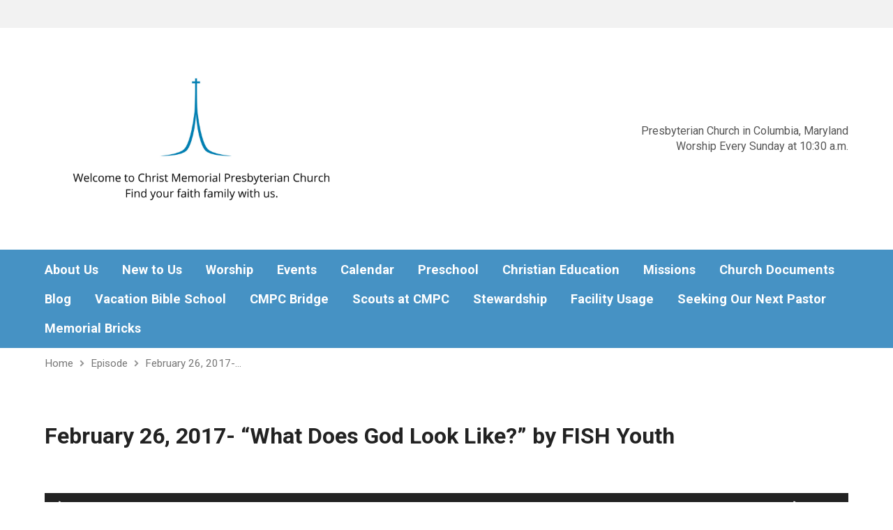

--- FILE ---
content_type: text/html; charset=UTF-8
request_url: https://cmpcusa.org/podcast/february-26-2017-what-does-god-look-like-by-fish-youth/
body_size: 13065
content:
<!DOCTYPE html>
<html class="no-js exodus-html" dir="ltr" lang="en-US" prefix="og: https://ogp.me/ns#">
<head>
<meta charset="UTF-8" />
<link rel="pingback" href="https://cmpcusa.org/xmlrpc.php" />
<title>February 26, 2017- “What Does God Look Like?” by FISH Youth | Christ Memorial Presbyterian Church</title>

		<!-- All in One SEO 4.9.3 - aioseo.com -->
	<meta name="robots" content="max-image-preview:large" />
	<link rel="canonical" href="https://cmpcusa.org/podcast/february-26-2017-what-does-god-look-like-by-fish-youth/" />
	<meta name="generator" content="All in One SEO (AIOSEO) 4.9.3" />
		<meta property="og:locale" content="en_US" />
		<meta property="og:site_name" content="Christ Memorial Presbyterian Church |" />
		<meta property="og:type" content="article" />
		<meta property="og:title" content="February 26, 2017- “What Does God Look Like?” by FISH Youth | Christ Memorial Presbyterian Church" />
		<meta property="og:url" content="https://cmpcusa.org/podcast/february-26-2017-what-does-god-look-like-by-fish-youth/" />
		<meta property="article:published_time" content="2017-02-27T14:55:32+00:00" />
		<meta property="article:modified_time" content="2017-02-27T14:55:32+00:00" />
		<meta name="twitter:card" content="summary" />
		<meta name="twitter:title" content="February 26, 2017- “What Does God Look Like?” by FISH Youth | Christ Memorial Presbyterian Church" />
		<script type="application/ld+json" class="aioseo-schema">
			{"@context":"https:\/\/schema.org","@graph":[{"@type":"BreadcrumbList","@id":"https:\/\/cmpcusa.org\/podcast\/february-26-2017-what-does-god-look-like-by-fish-youth\/#breadcrumblist","itemListElement":[{"@type":"ListItem","@id":"https:\/\/cmpcusa.org#listItem","position":1,"name":"Home","item":"https:\/\/cmpcusa.org","nextItem":{"@type":"ListItem","@id":"https:\/\/cmpcusa.org\/podcast\/#listItem","name":"Episode"}},{"@type":"ListItem","@id":"https:\/\/cmpcusa.org\/podcast\/#listItem","position":2,"name":"Episode","item":"https:\/\/cmpcusa.org\/podcast\/","nextItem":{"@type":"ListItem","@id":"https:\/\/cmpcusa.org\/podcast\/february-26-2017-what-does-god-look-like-by-fish-youth\/#listItem","name":"February 26, 2017- &#8220;What Does God Look Like?&#8221; by FISH Youth"},"previousItem":{"@type":"ListItem","@id":"https:\/\/cmpcusa.org#listItem","name":"Home"}},{"@type":"ListItem","@id":"https:\/\/cmpcusa.org\/podcast\/february-26-2017-what-does-god-look-like-by-fish-youth\/#listItem","position":3,"name":"February 26, 2017- &#8220;What Does God Look Like?&#8221; by FISH Youth","previousItem":{"@type":"ListItem","@id":"https:\/\/cmpcusa.org\/podcast\/#listItem","name":"Episode"}}]},{"@type":"Organization","@id":"https:\/\/cmpcusa.org\/#organization","name":"Christ Memorial Presbyterian Church","url":"https:\/\/cmpcusa.org\/"},{"@type":"Person","@id":"https:\/\/cmpcusa.org\/author\/#author","url":"https:\/\/cmpcusa.org\/author\/"},{"@type":"WebPage","@id":"https:\/\/cmpcusa.org\/podcast\/february-26-2017-what-does-god-look-like-by-fish-youth\/#webpage","url":"https:\/\/cmpcusa.org\/podcast\/february-26-2017-what-does-god-look-like-by-fish-youth\/","name":"February 26, 2017- \u201cWhat Does God Look Like?\u201d by FISH Youth | Christ Memorial Presbyterian Church","inLanguage":"en-US","isPartOf":{"@id":"https:\/\/cmpcusa.org\/#website"},"breadcrumb":{"@id":"https:\/\/cmpcusa.org\/podcast\/february-26-2017-what-does-god-look-like-by-fish-youth\/#breadcrumblist"},"author":{"@id":"https:\/\/cmpcusa.org\/author\/#author"},"creator":{"@id":"https:\/\/cmpcusa.org\/author\/#author"},"datePublished":"2017-02-27T09:55:32-05:00","dateModified":"2017-02-27T09:55:32-05:00"},{"@type":"WebSite","@id":"https:\/\/cmpcusa.org\/#website","url":"https:\/\/cmpcusa.org\/","name":"Christ Memorial Presbyterian Church","inLanguage":"en-US","publisher":{"@id":"https:\/\/cmpcusa.org\/#organization"}}]}
		</script>
		<!-- All in One SEO -->

<meta name="viewport" content="width=device-width, initial-scale=1.0, maximum-scale=1.0, user-scalable=0" /><link rel='dns-prefetch' href='//fonts.googleapis.com' />
<link rel="alternate" type="application/rss+xml" title="Christ Memorial Presbyterian Church &raquo; Feed" href="https://cmpcusa.org/feed/" />
<link rel="alternate" type="application/rss+xml" title="Christ Memorial Presbyterian Church &raquo; Comments Feed" href="https://cmpcusa.org/comments/feed/" />
<link rel="alternate" title="oEmbed (JSON)" type="application/json+oembed" href="https://cmpcusa.org/wp-json/oembed/1.0/embed?url=https%3A%2F%2Fcmpcusa.org%2Fpodcast%2Ffebruary-26-2017-what-does-god-look-like-by-fish-youth%2F" />
<link rel="alternate" title="oEmbed (XML)" type="text/xml+oembed" href="https://cmpcusa.org/wp-json/oembed/1.0/embed?url=https%3A%2F%2Fcmpcusa.org%2Fpodcast%2Ffebruary-26-2017-what-does-god-look-like-by-fish-youth%2F&#038;format=xml" />
<style id='wp-img-auto-sizes-contain-inline-css' type='text/css'>
img:is([sizes=auto i],[sizes^="auto," i]){contain-intrinsic-size:3000px 1500px}
/*# sourceURL=wp-img-auto-sizes-contain-inline-css */
</style>
<style id='wp-emoji-styles-inline-css' type='text/css'>

	img.wp-smiley, img.emoji {
		display: inline !important;
		border: none !important;
		box-shadow: none !important;
		height: 1em !important;
		width: 1em !important;
		margin: 0 0.07em !important;
		vertical-align: -0.1em !important;
		background: none !important;
		padding: 0 !important;
	}
/*# sourceURL=wp-emoji-styles-inline-css */
</style>
<style id='wp-block-library-inline-css' type='text/css'>
:root{--wp-block-synced-color:#7a00df;--wp-block-synced-color--rgb:122,0,223;--wp-bound-block-color:var(--wp-block-synced-color);--wp-editor-canvas-background:#ddd;--wp-admin-theme-color:#007cba;--wp-admin-theme-color--rgb:0,124,186;--wp-admin-theme-color-darker-10:#006ba1;--wp-admin-theme-color-darker-10--rgb:0,107,160.5;--wp-admin-theme-color-darker-20:#005a87;--wp-admin-theme-color-darker-20--rgb:0,90,135;--wp-admin-border-width-focus:2px}@media (min-resolution:192dpi){:root{--wp-admin-border-width-focus:1.5px}}.wp-element-button{cursor:pointer}:root .has-very-light-gray-background-color{background-color:#eee}:root .has-very-dark-gray-background-color{background-color:#313131}:root .has-very-light-gray-color{color:#eee}:root .has-very-dark-gray-color{color:#313131}:root .has-vivid-green-cyan-to-vivid-cyan-blue-gradient-background{background:linear-gradient(135deg,#00d084,#0693e3)}:root .has-purple-crush-gradient-background{background:linear-gradient(135deg,#34e2e4,#4721fb 50%,#ab1dfe)}:root .has-hazy-dawn-gradient-background{background:linear-gradient(135deg,#faaca8,#dad0ec)}:root .has-subdued-olive-gradient-background{background:linear-gradient(135deg,#fafae1,#67a671)}:root .has-atomic-cream-gradient-background{background:linear-gradient(135deg,#fdd79a,#004a59)}:root .has-nightshade-gradient-background{background:linear-gradient(135deg,#330968,#31cdcf)}:root .has-midnight-gradient-background{background:linear-gradient(135deg,#020381,#2874fc)}:root{--wp--preset--font-size--normal:16px;--wp--preset--font-size--huge:42px}.has-regular-font-size{font-size:1em}.has-larger-font-size{font-size:2.625em}.has-normal-font-size{font-size:var(--wp--preset--font-size--normal)}.has-huge-font-size{font-size:var(--wp--preset--font-size--huge)}.has-text-align-center{text-align:center}.has-text-align-left{text-align:left}.has-text-align-right{text-align:right}.has-fit-text{white-space:nowrap!important}#end-resizable-editor-section{display:none}.aligncenter{clear:both}.items-justified-left{justify-content:flex-start}.items-justified-center{justify-content:center}.items-justified-right{justify-content:flex-end}.items-justified-space-between{justify-content:space-between}.screen-reader-text{border:0;clip-path:inset(50%);height:1px;margin:-1px;overflow:hidden;padding:0;position:absolute;width:1px;word-wrap:normal!important}.screen-reader-text:focus{background-color:#ddd;clip-path:none;color:#444;display:block;font-size:1em;height:auto;left:5px;line-height:normal;padding:15px 23px 14px;text-decoration:none;top:5px;width:auto;z-index:100000}html :where(.has-border-color){border-style:solid}html :where([style*=border-top-color]){border-top-style:solid}html :where([style*=border-right-color]){border-right-style:solid}html :where([style*=border-bottom-color]){border-bottom-style:solid}html :where([style*=border-left-color]){border-left-style:solid}html :where([style*=border-width]){border-style:solid}html :where([style*=border-top-width]){border-top-style:solid}html :where([style*=border-right-width]){border-right-style:solid}html :where([style*=border-bottom-width]){border-bottom-style:solid}html :where([style*=border-left-width]){border-left-style:solid}html :where(img[class*=wp-image-]){height:auto;max-width:100%}:where(figure){margin:0 0 1em}html :where(.is-position-sticky){--wp-admin--admin-bar--position-offset:var(--wp-admin--admin-bar--height,0px)}@media screen and (max-width:600px){html :where(.is-position-sticky){--wp-admin--admin-bar--position-offset:0px}}

/*# sourceURL=wp-block-library-inline-css */
</style><style id='global-styles-inline-css' type='text/css'>
:root{--wp--preset--aspect-ratio--square: 1;--wp--preset--aspect-ratio--4-3: 4/3;--wp--preset--aspect-ratio--3-4: 3/4;--wp--preset--aspect-ratio--3-2: 3/2;--wp--preset--aspect-ratio--2-3: 2/3;--wp--preset--aspect-ratio--16-9: 16/9;--wp--preset--aspect-ratio--9-16: 9/16;--wp--preset--color--black: #000000;--wp--preset--color--cyan-bluish-gray: #abb8c3;--wp--preset--color--white: #fff;--wp--preset--color--pale-pink: #f78da7;--wp--preset--color--vivid-red: #cf2e2e;--wp--preset--color--luminous-vivid-orange: #ff6900;--wp--preset--color--luminous-vivid-amber: #fcb900;--wp--preset--color--light-green-cyan: #7bdcb5;--wp--preset--color--vivid-green-cyan: #00d084;--wp--preset--color--pale-cyan-blue: #8ed1fc;--wp--preset--color--vivid-cyan-blue: #0693e3;--wp--preset--color--vivid-purple: #9b51e0;--wp--preset--color--main: #4692c4;--wp--preset--color--accent: #4692c4;--wp--preset--color--dark: #000;--wp--preset--color--light: #777;--wp--preset--color--light-bg: #f2f2f2;--wp--preset--gradient--vivid-cyan-blue-to-vivid-purple: linear-gradient(135deg,rgb(6,147,227) 0%,rgb(155,81,224) 100%);--wp--preset--gradient--light-green-cyan-to-vivid-green-cyan: linear-gradient(135deg,rgb(122,220,180) 0%,rgb(0,208,130) 100%);--wp--preset--gradient--luminous-vivid-amber-to-luminous-vivid-orange: linear-gradient(135deg,rgb(252,185,0) 0%,rgb(255,105,0) 100%);--wp--preset--gradient--luminous-vivid-orange-to-vivid-red: linear-gradient(135deg,rgb(255,105,0) 0%,rgb(207,46,46) 100%);--wp--preset--gradient--very-light-gray-to-cyan-bluish-gray: linear-gradient(135deg,rgb(238,238,238) 0%,rgb(169,184,195) 100%);--wp--preset--gradient--cool-to-warm-spectrum: linear-gradient(135deg,rgb(74,234,220) 0%,rgb(151,120,209) 20%,rgb(207,42,186) 40%,rgb(238,44,130) 60%,rgb(251,105,98) 80%,rgb(254,248,76) 100%);--wp--preset--gradient--blush-light-purple: linear-gradient(135deg,rgb(255,206,236) 0%,rgb(152,150,240) 100%);--wp--preset--gradient--blush-bordeaux: linear-gradient(135deg,rgb(254,205,165) 0%,rgb(254,45,45) 50%,rgb(107,0,62) 100%);--wp--preset--gradient--luminous-dusk: linear-gradient(135deg,rgb(255,203,112) 0%,rgb(199,81,192) 50%,rgb(65,88,208) 100%);--wp--preset--gradient--pale-ocean: linear-gradient(135deg,rgb(255,245,203) 0%,rgb(182,227,212) 50%,rgb(51,167,181) 100%);--wp--preset--gradient--electric-grass: linear-gradient(135deg,rgb(202,248,128) 0%,rgb(113,206,126) 100%);--wp--preset--gradient--midnight: linear-gradient(135deg,rgb(2,3,129) 0%,rgb(40,116,252) 100%);--wp--preset--font-size--small: 13px;--wp--preset--font-size--medium: 20px;--wp--preset--font-size--large: 36px;--wp--preset--font-size--x-large: 42px;--wp--preset--spacing--20: 0.44rem;--wp--preset--spacing--30: 0.67rem;--wp--preset--spacing--40: 1rem;--wp--preset--spacing--50: 1.5rem;--wp--preset--spacing--60: 2.25rem;--wp--preset--spacing--70: 3.38rem;--wp--preset--spacing--80: 5.06rem;--wp--preset--shadow--natural: 6px 6px 9px rgba(0, 0, 0, 0.2);--wp--preset--shadow--deep: 12px 12px 50px rgba(0, 0, 0, 0.4);--wp--preset--shadow--sharp: 6px 6px 0px rgba(0, 0, 0, 0.2);--wp--preset--shadow--outlined: 6px 6px 0px -3px rgb(255, 255, 255), 6px 6px rgb(0, 0, 0);--wp--preset--shadow--crisp: 6px 6px 0px rgb(0, 0, 0);}:where(.is-layout-flex){gap: 0.5em;}:where(.is-layout-grid){gap: 0.5em;}body .is-layout-flex{display: flex;}.is-layout-flex{flex-wrap: wrap;align-items: center;}.is-layout-flex > :is(*, div){margin: 0;}body .is-layout-grid{display: grid;}.is-layout-grid > :is(*, div){margin: 0;}:where(.wp-block-columns.is-layout-flex){gap: 2em;}:where(.wp-block-columns.is-layout-grid){gap: 2em;}:where(.wp-block-post-template.is-layout-flex){gap: 1.25em;}:where(.wp-block-post-template.is-layout-grid){gap: 1.25em;}.has-black-color{color: var(--wp--preset--color--black) !important;}.has-cyan-bluish-gray-color{color: var(--wp--preset--color--cyan-bluish-gray) !important;}.has-white-color{color: var(--wp--preset--color--white) !important;}.has-pale-pink-color{color: var(--wp--preset--color--pale-pink) !important;}.has-vivid-red-color{color: var(--wp--preset--color--vivid-red) !important;}.has-luminous-vivid-orange-color{color: var(--wp--preset--color--luminous-vivid-orange) !important;}.has-luminous-vivid-amber-color{color: var(--wp--preset--color--luminous-vivid-amber) !important;}.has-light-green-cyan-color{color: var(--wp--preset--color--light-green-cyan) !important;}.has-vivid-green-cyan-color{color: var(--wp--preset--color--vivid-green-cyan) !important;}.has-pale-cyan-blue-color{color: var(--wp--preset--color--pale-cyan-blue) !important;}.has-vivid-cyan-blue-color{color: var(--wp--preset--color--vivid-cyan-blue) !important;}.has-vivid-purple-color{color: var(--wp--preset--color--vivid-purple) !important;}.has-black-background-color{background-color: var(--wp--preset--color--black) !important;}.has-cyan-bluish-gray-background-color{background-color: var(--wp--preset--color--cyan-bluish-gray) !important;}.has-white-background-color{background-color: var(--wp--preset--color--white) !important;}.has-pale-pink-background-color{background-color: var(--wp--preset--color--pale-pink) !important;}.has-vivid-red-background-color{background-color: var(--wp--preset--color--vivid-red) !important;}.has-luminous-vivid-orange-background-color{background-color: var(--wp--preset--color--luminous-vivid-orange) !important;}.has-luminous-vivid-amber-background-color{background-color: var(--wp--preset--color--luminous-vivid-amber) !important;}.has-light-green-cyan-background-color{background-color: var(--wp--preset--color--light-green-cyan) !important;}.has-vivid-green-cyan-background-color{background-color: var(--wp--preset--color--vivid-green-cyan) !important;}.has-pale-cyan-blue-background-color{background-color: var(--wp--preset--color--pale-cyan-blue) !important;}.has-vivid-cyan-blue-background-color{background-color: var(--wp--preset--color--vivid-cyan-blue) !important;}.has-vivid-purple-background-color{background-color: var(--wp--preset--color--vivid-purple) !important;}.has-black-border-color{border-color: var(--wp--preset--color--black) !important;}.has-cyan-bluish-gray-border-color{border-color: var(--wp--preset--color--cyan-bluish-gray) !important;}.has-white-border-color{border-color: var(--wp--preset--color--white) !important;}.has-pale-pink-border-color{border-color: var(--wp--preset--color--pale-pink) !important;}.has-vivid-red-border-color{border-color: var(--wp--preset--color--vivid-red) !important;}.has-luminous-vivid-orange-border-color{border-color: var(--wp--preset--color--luminous-vivid-orange) !important;}.has-luminous-vivid-amber-border-color{border-color: var(--wp--preset--color--luminous-vivid-amber) !important;}.has-light-green-cyan-border-color{border-color: var(--wp--preset--color--light-green-cyan) !important;}.has-vivid-green-cyan-border-color{border-color: var(--wp--preset--color--vivid-green-cyan) !important;}.has-pale-cyan-blue-border-color{border-color: var(--wp--preset--color--pale-cyan-blue) !important;}.has-vivid-cyan-blue-border-color{border-color: var(--wp--preset--color--vivid-cyan-blue) !important;}.has-vivid-purple-border-color{border-color: var(--wp--preset--color--vivid-purple) !important;}.has-vivid-cyan-blue-to-vivid-purple-gradient-background{background: var(--wp--preset--gradient--vivid-cyan-blue-to-vivid-purple) !important;}.has-light-green-cyan-to-vivid-green-cyan-gradient-background{background: var(--wp--preset--gradient--light-green-cyan-to-vivid-green-cyan) !important;}.has-luminous-vivid-amber-to-luminous-vivid-orange-gradient-background{background: var(--wp--preset--gradient--luminous-vivid-amber-to-luminous-vivid-orange) !important;}.has-luminous-vivid-orange-to-vivid-red-gradient-background{background: var(--wp--preset--gradient--luminous-vivid-orange-to-vivid-red) !important;}.has-very-light-gray-to-cyan-bluish-gray-gradient-background{background: var(--wp--preset--gradient--very-light-gray-to-cyan-bluish-gray) !important;}.has-cool-to-warm-spectrum-gradient-background{background: var(--wp--preset--gradient--cool-to-warm-spectrum) !important;}.has-blush-light-purple-gradient-background{background: var(--wp--preset--gradient--blush-light-purple) !important;}.has-blush-bordeaux-gradient-background{background: var(--wp--preset--gradient--blush-bordeaux) !important;}.has-luminous-dusk-gradient-background{background: var(--wp--preset--gradient--luminous-dusk) !important;}.has-pale-ocean-gradient-background{background: var(--wp--preset--gradient--pale-ocean) !important;}.has-electric-grass-gradient-background{background: var(--wp--preset--gradient--electric-grass) !important;}.has-midnight-gradient-background{background: var(--wp--preset--gradient--midnight) !important;}.has-small-font-size{font-size: var(--wp--preset--font-size--small) !important;}.has-medium-font-size{font-size: var(--wp--preset--font-size--medium) !important;}.has-large-font-size{font-size: var(--wp--preset--font-size--large) !important;}.has-x-large-font-size{font-size: var(--wp--preset--font-size--x-large) !important;}
/*# sourceURL=global-styles-inline-css */
</style>

<style id='classic-theme-styles-inline-css' type='text/css'>
/*! This file is auto-generated */
.wp-block-button__link{color:#fff;background-color:#32373c;border-radius:9999px;box-shadow:none;text-decoration:none;padding:calc(.667em + 2px) calc(1.333em + 2px);font-size:1.125em}.wp-block-file__button{background:#32373c;color:#fff;text-decoration:none}
/*# sourceURL=/wp-includes/css/classic-themes.min.css */
</style>
<link rel='stylesheet' id='exodus-google-fonts-css' href='//fonts.googleapis.com/css?family=Roboto:400,700,400italic,700italic' type='text/css' media='all' />
<link rel='stylesheet' id='elusive-webfont-css' href='https://cmpcusa.org/wp-content/themes/exodus/css/elusive-webfont.css?ver=3.3.4' type='text/css' media='all' />
<link rel='stylesheet' id='exodus-style-css' href='https://cmpcusa.org/wp-content/themes/exodus/style.css?ver=3.3.4' type='text/css' media='all' />
<link rel='stylesheet' id='exodus-responsive-css' href='https://cmpcusa.org/wp-content/themes/exodus/css/responsive.css?ver=3.3.4' type='text/css' media='all' />
<link rel='stylesheet' id='exodus-color-css' href='https://cmpcusa.org/wp-content/themes/exodus/colors/light/style.css?ver=3.3.4' type='text/css' media='all' />
<script type="text/javascript" src="https://cmpcusa.org/wp-includes/js/dist/vendor/react.min.js?ver=18.3.1.1" id="react-js"></script>
<script type="text/javascript" src="https://cmpcusa.org/wp-includes/js/dist/vendor/react-jsx-runtime.min.js?ver=18.3.1" id="react-jsx-runtime-js"></script>
<script type="text/javascript" src="https://cmpcusa.org/wp-includes/js/dist/autop.min.js?ver=9fb50649848277dd318d" id="wp-autop-js"></script>
<script type="text/javascript" src="https://cmpcusa.org/wp-includes/js/dist/blob.min.js?ver=9113eed771d446f4a556" id="wp-blob-js"></script>
<script type="text/javascript" src="https://cmpcusa.org/wp-includes/js/dist/block-serialization-default-parser.min.js?ver=14d44daebf663d05d330" id="wp-block-serialization-default-parser-js"></script>
<script type="text/javascript" src="https://cmpcusa.org/wp-includes/js/dist/hooks.min.js?ver=dd5603f07f9220ed27f1" id="wp-hooks-js"></script>
<script type="text/javascript" src="https://cmpcusa.org/wp-includes/js/dist/deprecated.min.js?ver=e1f84915c5e8ae38964c" id="wp-deprecated-js"></script>
<script type="text/javascript" src="https://cmpcusa.org/wp-includes/js/dist/dom.min.js?ver=26edef3be6483da3de2e" id="wp-dom-js"></script>
<script type="text/javascript" src="https://cmpcusa.org/wp-includes/js/dist/vendor/react-dom.min.js?ver=18.3.1.1" id="react-dom-js"></script>
<script type="text/javascript" src="https://cmpcusa.org/wp-includes/js/dist/escape-html.min.js?ver=6561a406d2d232a6fbd2" id="wp-escape-html-js"></script>
<script type="text/javascript" src="https://cmpcusa.org/wp-includes/js/dist/element.min.js?ver=6a582b0c827fa25df3dd" id="wp-element-js"></script>
<script type="text/javascript" src="https://cmpcusa.org/wp-includes/js/dist/is-shallow-equal.min.js?ver=e0f9f1d78d83f5196979" id="wp-is-shallow-equal-js"></script>
<script type="text/javascript" src="https://cmpcusa.org/wp-includes/js/dist/i18n.min.js?ver=c26c3dc7bed366793375" id="wp-i18n-js"></script>
<script type="text/javascript" id="wp-i18n-js-after">
/* <![CDATA[ */
wp.i18n.setLocaleData( { 'text direction\u0004ltr': [ 'ltr' ] } );
//# sourceURL=wp-i18n-js-after
/* ]]> */
</script>
<script type="text/javascript" src="https://cmpcusa.org/wp-includes/js/dist/keycodes.min.js?ver=34c8fb5e7a594a1c8037" id="wp-keycodes-js"></script>
<script type="text/javascript" src="https://cmpcusa.org/wp-includes/js/dist/priority-queue.min.js?ver=2d59d091223ee9a33838" id="wp-priority-queue-js"></script>
<script type="text/javascript" src="https://cmpcusa.org/wp-includes/js/dist/compose.min.js?ver=7a9b375d8c19cf9d3d9b" id="wp-compose-js"></script>
<script type="text/javascript" src="https://cmpcusa.org/wp-includes/js/dist/private-apis.min.js?ver=4f465748bda624774139" id="wp-private-apis-js"></script>
<script type="text/javascript" src="https://cmpcusa.org/wp-includes/js/dist/redux-routine.min.js?ver=8bb92d45458b29590f53" id="wp-redux-routine-js"></script>
<script type="text/javascript" src="https://cmpcusa.org/wp-includes/js/dist/data.min.js?ver=f940198280891b0b6318" id="wp-data-js"></script>
<script type="text/javascript" id="wp-data-js-after">
/* <![CDATA[ */
( function() {
	var userId = 0;
	var storageKey = "WP_DATA_USER_" + userId;
	wp.data
		.use( wp.data.plugins.persistence, { storageKey: storageKey } );
} )();
//# sourceURL=wp-data-js-after
/* ]]> */
</script>
<script type="text/javascript" src="https://cmpcusa.org/wp-includes/js/dist/html-entities.min.js?ver=e8b78b18a162491d5e5f" id="wp-html-entities-js"></script>
<script type="text/javascript" src="https://cmpcusa.org/wp-includes/js/dist/dom-ready.min.js?ver=f77871ff7694fffea381" id="wp-dom-ready-js"></script>
<script type="text/javascript" src="https://cmpcusa.org/wp-includes/js/dist/a11y.min.js?ver=cb460b4676c94bd228ed" id="wp-a11y-js"></script>
<script type="text/javascript" src="https://cmpcusa.org/wp-includes/js/dist/rich-text.min.js?ver=5bdbb44f3039529e3645" id="wp-rich-text-js"></script>
<script type="text/javascript" src="https://cmpcusa.org/wp-includes/js/dist/shortcode.min.js?ver=0b3174183b858f2df320" id="wp-shortcode-js"></script>
<script type="text/javascript" src="https://cmpcusa.org/wp-includes/js/dist/warning.min.js?ver=d69bc18c456d01c11d5a" id="wp-warning-js"></script>
<script type="text/javascript" src="https://cmpcusa.org/wp-includes/js/dist/blocks.min.js?ver=de131db49fa830bc97da" id="wp-blocks-js"></script>
<script type="text/javascript" id="wpep_shortcode_block-js-extra">
/* <![CDATA[ */
var wpep_forms = {"forms":[{"ID":3900181,"title":"Online Contribution Form"}]};
//# sourceURL=wpep_shortcode_block-js-extra
/* ]]> */
</script>
<script type="text/javascript" src="https://cmpcusa.org/wp-content/plugins/wp-easy-pay-premium/premium-files/assets/backend/js/gutenberg_shortcode_block/build/index.js?ver=6.9" id="wpep_shortcode_block-js"></script>
<script type="text/javascript" src="https://cmpcusa.org/wp-includes/js/jquery/jquery.min.js?ver=3.7.1" id="jquery-core-js"></script>
<script type="text/javascript" src="https://cmpcusa.org/wp-includes/js/jquery/jquery-migrate.min.js?ver=3.4.1" id="jquery-migrate-js"></script>
<script type="text/javascript" id="ctfw-ie-unsupported-js-extra">
/* <![CDATA[ */
var ctfw_ie_unsupported = {"default_version":"7","min_version":"5","max_version":"9","version":"8","message":"You are using an outdated version of Internet Explorer. Please upgrade your browser to use this site.","redirect_url":"https://browsehappy.com/"};
//# sourceURL=ctfw-ie-unsupported-js-extra
/* ]]> */
</script>
<script type="text/javascript" src="https://cmpcusa.org/wp-content/themes/exodus/framework/js/ie-unsupported.js?ver=3.3.4" id="ctfw-ie-unsupported-js"></script>
<script type="text/javascript" src="https://cmpcusa.org/wp-content/themes/exodus/framework/js/jquery.fitvids.js?ver=3.3.4" id="fitvids-js"></script>
<script type="text/javascript" id="ctfw-responsive-embeds-js-extra">
/* <![CDATA[ */
var ctfw_responsive_embeds = {"wp_responsive_embeds":"1"};
//# sourceURL=ctfw-responsive-embeds-js-extra
/* ]]> */
</script>
<script type="text/javascript" src="https://cmpcusa.org/wp-content/themes/exodus/framework/js/responsive-embeds.js?ver=3.3.4" id="ctfw-responsive-embeds-js"></script>
<script type="text/javascript" src="https://cmpcusa.org/wp-content/themes/exodus/js/superfish.modified.js?ver=3.3.4" id="superfish-js"></script>
<script type="text/javascript" src="https://cmpcusa.org/wp-content/themes/exodus/js/supersubs.js?ver=3.3.4" id="supersubs-js"></script>
<script type="text/javascript" src="https://cmpcusa.org/wp-content/themes/exodus/js/jquery.meanmenu.min.js?ver=3.3.4" id="jquery-meanmenu-js"></script>
<script type="text/javascript" src="https://cmpcusa.org/wp-content/themes/exodus/js/jquery.smooth-scroll.min.js?ver=3.3.4" id="jquery-smooth-scroll-js"></script>
<script type="text/javascript" src="https://cmpcusa.org/wp-content/themes/exodus/js/jquery_cookie.min.js?ver=3.3.4" id="jquery-cookie-js"></script>
<script type="text/javascript" id="exodus-main-js-extra">
/* <![CDATA[ */
var exodus_main = {"site_path":"/","home_url":"https://cmpcusa.org","color_url":"https://cmpcusa.org/wp-content/themes/exodus/colors/light","is_ssl":"1","mobile_menu_label":"Menu","slider_slideshow":"","slider_speed":"7000","comment_name_required":"1","comment_email_required":"1","comment_name_error_required":"Required","comment_email_error_required":"Required","comment_email_error_invalid":"Invalid Email","comment_url_error_invalid":"Invalid URL","comment_message_error_required":"Comment Required"};
//# sourceURL=exodus-main-js-extra
/* ]]> */
</script>
<script type="text/javascript" src="https://cmpcusa.org/wp-content/themes/exodus/js/main.js?ver=3.3.4" id="exodus-main-js"></script>
<link rel="https://api.w.org/" href="https://cmpcusa.org/wp-json/" /><link rel="alternate" title="JSON" type="application/json" href="https://cmpcusa.org/wp-json/wp/v2/podcast/3896297" /><link rel="EditURI" type="application/rsd+xml" title="RSD" href="https://cmpcusa.org/xmlrpc.php?rsd" />
<meta name="generator" content="WordPress 6.9" />
<meta name="generator" content="Seriously Simple Podcasting 3.14.2" />
<link rel='shortlink' href='https://cmpcusa.org/?p=3896297' />

<link rel="alternate" type="application/rss+xml" title="Podcast RSS feed" href="https://cmpcusa.org/feed/podcast" />


<style type="text/css">.has-main-background-color,p.has-main-background-color { background-color: #4692c4; }.has-main-color,p.has-main-color { color: #4692c4; }.has-accent-background-color,p.has-accent-background-color { background-color: #4692c4; }.has-accent-color,p.has-accent-color { color: #4692c4; }.has-dark-background-color,p.has-dark-background-color { background-color: #000; }.has-dark-color,p.has-dark-color { color: #000; }.has-light-background-color,p.has-light-background-color { background-color: #777; }.has-light-color,p.has-light-color { color: #777; }.has-light-bg-background-color,p.has-light-bg-background-color { background-color: #f2f2f2; }.has-light-bg-color,p.has-light-bg-color { color: #f2f2f2; }.has-white-background-color,p.has-white-background-color { background-color: #fff; }.has-white-color,p.has-white-color { color: #fff; }</style>

<style type="text/css">
#exodus-logo-text {
	font-family: 'Roboto', Arial, Helvetica, sans-serif;
}

.exodus-tagline, #exodus-top-bar-tagline {
	font-family: 'Roboto', Arial, Helvetica, sans-serif;
}

.exodus-logo-bar-right-item-date, #exodus-intro-heading, .exodus-main-title, .exodus-entry-content h1, .exodus-entry-content h2, .exodus-entry-content h3, .exodus-entry-content h4, .exodus-entry-content h5, .exodus-entry-content h6, .mce-content-body h1, .mce-content-body h2, .mce-content-body h3, .mce-content-body h4, .mce-content-body h5, .mce-content-body h6, .exodus-author-box h1, .exodus-person header h1, .exodus-location header h1, .exodus-entry-short h1, #reply-title, #exodus-comments-title, .exodus-slide-title, .exodus-caption-image-title, #exodus-banner h1, h1.exodus-widget-title, .has-drop-cap:not(:focus):first-letter {
	font-family: 'Roboto', Arial, Helvetica, sans-serif;
}

#exodus-header-menu-content > li > a, #exodus-footer-menu-links {
	font-family: 'Roboto', Arial, Helvetica, sans-serif;
}

body, input, textarea, select, .sf-menu li li a, .exodus-slide-description, #cancel-comment-reply-link, .exodus-accordion-section-title, a.exodus-button, a.comment-reply-link, a.comment-edit-link, a.post-edit-link, .exodus-nav-left-right a, input[type=submit], .wp-block-file .wp-block-file__button, pre.wp-block-verse {
	font-family: 'Roboto', Arial, Helvetica, sans-serif;
}

#exodus-header-menu, .exodus-slide-title, .exodus-slide-title:hover, .flex-control-nav li a.active, .flex-control-nav li a.active:hover, #exodus-banner h1, #exodus-banner h1 a, .exodus-caption-image-title, .exodus-caption-image-title h1, .exodus-logo-bar-right-item-date, a.exodus-button, .exodus-list-buttons a, a.comment-reply-link, .exodus-nav-left-right a, .page-numbers a, .exodus-sidebar-widget:not(.widget_ctfw-highlight) .exodus-widget-title, .exodus-sidebar-widget:not(.widget_ctfw-highlight) .exodus-widget-title a, .widget_tag_cloud a, input[type=submit], .more-link, .exodus-calendar-table-header, .exodus-calendar-table-top, .exodus-calendar-table-header-row, .wp-block-file .wp-block-file__button, .has-main-background-color, p.has-main-background-color {
	background-color: #4692c4;
}

.exodus-calendar-table-header {
	border-color: #4692c4 !important;
}

.has-main-color, p.has-main-color {
	color: #4692c4;
}

a, a:hover, .exodus-list-icons a:hover, a:hover .exodus-text-icon, #exodus-top-bar-menu-links li a:hover, .exodus-top-bar-right-item a:hover .exodus-top-bar-right-item-title, .ctfw-breadcrumbs a:hover, .exodus-comment-meta time:hover, #exodus-footer-top-social-icons a:hover, #exodus-footer-menu-links a:hover, #exodus-notice a:hover, .wp-block-pullquote.is-style-solid-color blockquote cite a, .wp-block-pullquote .has-text-color a, .wp-block-latest-comments__comment-author, .has-accent-color, p.has-accent-color {
	color: #4692c4;
}

.has-accent-background-color, p.has-accent-background-color {
	background-color: #4692c4;
}


</style>
<script type="text/javascript">

jQuery( 'html' )
 	.removeClass( 'no-js' )
 	.addClass( 'js' );

</script>
<script type="text/javascript">
if ( jQuery.cookie( 'exodus_responsive_off' ) ) {

	// Add helper class without delay
	jQuery( 'html' ).addClass( 'exodus-responsive-off' );

	// Disable responsive.css
	jQuery( '#exodus-responsive-css' ).remove();

} else {

	// Add helper class without delay
	jQuery( 'html' ).addClass( 'exodus-responsive-on' );

	// Add viewport meta to head -- IMMEDIATELY, not on ready()
	jQuery( 'head' ).append(' <meta name="viewport" content="width=device-width, initial-scale=1">' );

}
</script>
<link rel="icon" href="https://cmpcusa.org/wp-content/uploads/2015/10/cropped-steeple-55x55.jpg" sizes="32x32" />
<link rel="icon" href="https://cmpcusa.org/wp-content/uploads/2015/10/cropped-steeple-300x300.jpg" sizes="192x192" />
<link rel="apple-touch-icon" href="https://cmpcusa.org/wp-content/uploads/2015/10/cropped-steeple-180x180.jpg" />
<meta name="msapplication-TileImage" content="https://cmpcusa.org/wp-content/uploads/2015/10/cropped-steeple-300x300.jpg" />
<link rel='stylesheet' id='mediaelement-css' href='https://cmpcusa.org/wp-includes/js/mediaelement/mediaelementplayer-legacy.min.css?ver=4.2.17' type='text/css' media='all' />
<link rel='stylesheet' id='wp-mediaelement-css' href='https://cmpcusa.org/wp-includes/js/mediaelement/wp-mediaelement.min.css?ver=6.9' type='text/css' media='all' />
</head>
<body class="wp-singular podcast-template-default single single-podcast postid-3896297 wp-embed-responsive wp-theme-exodus exodus-logo-font-roboto exodus-tagline-font-roboto exodus-heading-font-roboto exodus-menu-font-roboto exodus-body-font-roboto exodus-has-logo-image exodus-has-logo-text-lowercase exodus-no-tagline-under-logo exodus-no-tagline-right exodus-no-banner exodus-rounded">

<div id="exodus-container">

	<header id="exodus-header">

		
<div id="exodus-top-bar">

	<div id="exodus-top-bar-inner">

		<div id="exodus-top-bar-content" class="exodus-centered-content exodus-clearfix">

			
			
			
				
					<div id="exodus-top-bar-custom-content" class="exodus-top-bar-right-content">
											</div>

				

			
		</div>

	</div>

</div>

		<div id="exodus-logo-bar" class="exodus-centered-content">

			<div id="exodus-logo-bar-content">

				
<div id="exodus-logo">

	<div id="exodus-logo-content">

		
			
			<div id="exodus-logo-image" class="exodus-has-hidpi-logo">

				<a href="https://cmpcusa.org/">

					<img src="https://cmpcusa.org/wp-content/uploads/2021/06/In-person-worship-will-resume-on-Sunday-June-13th-Read-about-the-details-by-clicking-this-banner.-2.png" alt="Christ Memorial Presbyterian Church" id="exodus-logo-regular">

											<img src="https://cmpcusa.org/wp-content/uploads/2021/06/In-person-worship-will-resume-on-Sunday-June-13th-Read-about-the-details-by-clicking-this-banner.-2.png" alt="Christ Memorial Presbyterian Church" id="exodus-logo-hidpi">
					
				</a>

			</div>

		
		
	</div>

</div>

				
<div id="exodus-logo-bar-right">

	<div id="exodus-logo-bar-right-inner">

		<div id="exodus-logo-bar-right-content">

			
				<div id="exodus-logo-bar-custom-content">
					Presbyterian Church in Columbia, Maryland <br />
Worship Every Sunday at 10:30 a.m.				</div>

			
		</div>

	</div>

</div>
			</div>

		</div>

		<nav id="exodus-header-menu" class="exodus-clearfix">

			<div id="exodus-header-menu-inner" class="exodus-centered-content exodus-clearfix">

				<ul id="exodus-header-menu-content" class="sf-menu"><li id="menu-item-28" class="menu-item menu-item-type-post_type menu-item-object-page menu-item-has-children menu-item-28"><a href="https://cmpcusa.org/about-us/">About Us</a>
<ul class="sub-menu">
	<li id="menu-item-53" class="menu-item menu-item-type-post_type menu-item-object-page menu-item-53"><a href="https://cmpcusa.org/about-us/vision/">Our Vision</a></li>
	<li id="menu-item-51" class="menu-item menu-item-type-post_type menu-item-object-page menu-item-51"><a href="https://cmpcusa.org/about-us/contact-us/">Contact Us</a></li>
	<li id="menu-item-52" class="menu-item menu-item-type-post_type menu-item-object-page menu-item-52"><a href="https://cmpcusa.org/about-us/staff/">Staff</a></li>
	<li id="menu-item-3894692" class="menu-item menu-item-type-post_type menu-item-object-page menu-item-3894692"><a href="https://cmpcusa.org/elders-and-deacons/">Elders and Deacons</a></li>
	<li id="menu-item-3895916" class="menu-item menu-item-type-post_type menu-item-object-page menu-item-3895916"><a href="https://cmpcusa.org/committees/">Committees</a></li>
	<li id="menu-item-91" class="menu-item menu-item-type-post_type menu-item-object-page menu-item-91"><a href="https://cmpcusa.org/newsletters/">Friday E-News</a></li>
</ul>
</li>
<li id="menu-item-49" class="menu-item menu-item-type-post_type menu-item-object-page menu-item-has-children menu-item-49"><a href="https://cmpcusa.org/new-to-us/">New to Us</a>
<ul class="sub-menu">
	<li id="menu-item-147" class="menu-item menu-item-type-post_type menu-item-object-page menu-item-147"><a href="https://cmpcusa.org/new-to-us/driving-directions/">Driving Directions</a></li>
	<li id="menu-item-145" class="menu-item menu-item-type-post_type menu-item-object-page menu-item-145"><a href="https://cmpcusa.org/new-to-us/become-a-member/">Become A Member</a></li>
</ul>
</li>
<li id="menu-item-50" class="menu-item menu-item-type-post_type menu-item-object-page menu-item-has-children menu-item-50"><a href="https://cmpcusa.org/worship/">Worship</a>
<ul class="sub-menu">
	<li id="menu-item-75" class="menu-item menu-item-type-post_type menu-item-object-page menu-item-75"><a href="https://cmpcusa.org/worship/children-in-worship/">Children in Worship</a></li>
	<li id="menu-item-74" class="menu-item menu-item-type-post_type menu-item-object-page menu-item-74"><a href="https://cmpcusa.org/worship/choir/">Choir</a></li>
	<li id="menu-item-73" class="menu-item menu-item-type-post_type menu-item-object-page menu-item-73"><a href="https://cmpcusa.org/worship/bell-choir/">Bell Choir</a></li>
</ul>
</li>
<li id="menu-item-165" class="menu-item menu-item-type-post_type menu-item-object-page menu-item-165"><a href="https://cmpcusa.org/events-2/">Events</a></li>
<li id="menu-item-163" class="menu-item menu-item-type-post_type menu-item-object-page menu-item-163"><a href="https://cmpcusa.org/events-2/calendar/">Calendar</a></li>
<li id="menu-item-46" class="menu-item menu-item-type-post_type menu-item-object-page menu-item-has-children menu-item-46"><a href="https://cmpcusa.org/preschool/">Preschool</a>
<ul class="sub-menu">
	<li id="menu-item-3901500" class="menu-item menu-item-type-post_type menu-item-object-page menu-item-3901500"><a href="https://cmpcusa.org/preschool/preschool-video-tour/">Preschool Video Tour</a></li>
	<li id="menu-item-132" class="menu-item menu-item-type-post_type menu-item-object-page menu-item-132"><a href="https://cmpcusa.org/preschool/available-classes/">Available Classes</a></li>
	<li id="menu-item-3902437" class="menu-item menu-item-type-post_type menu-item-object-page menu-item-3902437"><a href="https://cmpcusa.org/preschool-sign-in/">Preschool Sign In</a></li>
	<li id="menu-item-133" class="menu-item menu-item-type-post_type menu-item-object-page menu-item-133"><a href="https://cmpcusa.org/preschool/staff/">Preschool Staff</a></li>
	<li id="menu-item-134" class="menu-item menu-item-type-post_type menu-item-object-page menu-item-134"><a href="https://cmpcusa.org/preschool/preschool-calendar-2018/">Preschool Calendar</a></li>
	<li id="menu-item-131" class="menu-item menu-item-type-post_type menu-item-object-page menu-item-131"><a href="https://cmpcusa.org/preschool/goals-curriculum/">Goals &#038; Curriculum</a></li>
	<li id="menu-item-130" class="menu-item menu-item-type-post_type menu-item-object-page menu-item-130"><a href="https://cmpcusa.org/preschool/registration-fees/">Registration &#038; Fees</a></li>
	<li id="menu-item-3897382" class="menu-item menu-item-type-post_type menu-item-object-page menu-item-3897382"><a href="https://cmpcusa.org/preschool/required-registration/">Required Registration Forms</a></li>
	<li id="menu-item-170" class="menu-item menu-item-type-post_type menu-item-object-page menu-item-170"><a href="https://cmpcusa.org/preschool/information-for-parents/">Information for Parents</a></li>
	<li id="menu-item-3893864" class="menu-item menu-item-type-post_type menu-item-object-page menu-item-3893864"><a href="https://cmpcusa.org/preschool/testimonials-for-christ-memorial-christian-preschool/">Parent Praise</a></li>
</ul>
</li>
<li id="menu-item-47" class="menu-item menu-item-type-post_type menu-item-object-page menu-item-has-children menu-item-47"><a href="https://cmpcusa.org/ministries/">Christian Education</a>
<ul class="sub-menu">
	<li id="menu-item-3027785" class="menu-item menu-item-type-post_type menu-item-object-page menu-item-3027785"><a href="https://cmpcusa.org/logos/">LOGOS Program</a></li>
	<li id="menu-item-3895129" class="menu-item menu-item-type-post_type menu-item-object-page menu-item-3895129"><a href="https://cmpcusa.org/ministries/children/">Children’s Ministry</a></li>
	<li id="menu-item-3900540" class="menu-item menu-item-type-post_type menu-item-object-page menu-item-3900540"><a href="https://cmpcusa.org/ministries/christian-education-resources/">Christian Education Resources</a></li>
	<li id="menu-item-3895128" class="menu-item menu-item-type-post_type menu-item-object-page menu-item-3895128"><a href="https://cmpcusa.org/ministries/youth/">Youth Ministry</a></li>
	<li id="menu-item-159" class="menu-item menu-item-type-post_type menu-item-object-page menu-item-159"><a href="https://cmpcusa.org/ministries/adults/">Adult Ministry</a></li>
</ul>
</li>
<li id="menu-item-45" class="menu-item menu-item-type-post_type menu-item-object-page menu-item-has-children menu-item-45"><a href="https://cmpcusa.org/missions-and-ministries/">Missions</a>
<ul class="sub-menu">
	<li id="menu-item-189" class="menu-item menu-item-type-post_type menu-item-object-page menu-item-189"><a href="https://cmpcusa.org/missions-and-ministries/local-missions/">Local Missions</a></li>
	<li id="menu-item-95" class="menu-item menu-item-type-post_type menu-item-object-page menu-item-95"><a href="https://cmpcusa.org/missions-and-ministries/national-and-global-missions/">National and Global Missions</a></li>
</ul>
</li>
<li id="menu-item-180" class="menu-item menu-item-type-post_type menu-item-object-page menu-item-180"><a href="https://cmpcusa.org/community/church-documents/">Church Documents</a></li>
<li id="menu-item-3895071" class="menu-item menu-item-type-post_type menu-item-object-page menu-item-3895071"><a href="https://cmpcusa.org/blog/">Blog</a></li>
<li id="menu-item-3897481" class="menu-item menu-item-type-post_type menu-item-object-page menu-item-3897481"><a href="https://cmpcusa.org/vbs/">Vacation Bible School</a></li>
<li id="menu-item-3901772" class="menu-item menu-item-type-custom menu-item-object-custom menu-item-3901772"><a href="https://e.onrealm.org/news">CMPC Bridge</a></li>
<li id="menu-item-3902379" class="menu-item menu-item-type-post_type menu-item-object-page menu-item-3902379"><a href="https://cmpcusa.org/scouts-at-cmpc/">Scouts at CMPC</a></li>
<li id="menu-item-3902543" class="menu-item menu-item-type-post_type menu-item-object-page menu-item-3902543"><a href="https://cmpcusa.org/stewardship/">Stewardship</a></li>
<li id="menu-item-3904471" class="menu-item menu-item-type-post_type menu-item-object-page menu-item-3904471"><a href="https://cmpcusa.org/facility-usage/">Facility Usage</a></li>
<li id="menu-item-3905535" class="menu-item menu-item-type-post_type menu-item-object-page menu-item-3905535"><a href="https://cmpcusa.org/seeking-our-next-pastor/">Seeking Our Next Pastor</a></li>
<li id="menu-item-3905615" class="menu-item menu-item-type-post_type menu-item-object-page menu-item-3905615"><a href="https://cmpcusa.org/memorial-bricks/">Memorial Bricks</a></li>
</ul>
				
			</div>

		</nav>

		
		

		<div class="ctfw-breadcrumbs exodus-centered-content"><a href="https://cmpcusa.org/">Home</a><span class="el-icon-chevron-right exodus-breadcrumb-separator"></span><a href="https://cmpcusa.org/podcast/">Episode</a><span class="el-icon-chevron-right exodus-breadcrumb-separator"></span><a href="https://cmpcusa.org/podcast/february-26-2017-what-does-god-look-like-by-fish-youth/">February 26, 2017-&hellip;</a></div>
	</header>

	<div id="exodus-middle">

		<div id="exodus-middle-content" class="exodus-centered-content exodus-clearfix">

<div id="exodus-content" class="exodus-no-sidebar">

	<div id="exodus-content-inner">

		<div class="exodus-content-block exodus-content-block-close exodus-clearfix">

			
			

	
		
	<article id="post-3896297" class="exodus-entry-full post-3896297 podcast type-podcast status-publish hentry ctfw-no-image">

					<h1 class="exodus-entry-title exodus-main-title">February 26, 2017- &#8220;What Does God Look Like?&#8221; by FISH Youth</h1>
		
		<div class="exodus-entry-content exodus-clearfix">

			<audio class="wp-audio-shortcode" id="audio-3896297-1" preload="none" style="width: 100%;" controls="controls"><source type="audio/mpeg" src="http://45.77.99.242/wp-content/uploads/2017/02/What-Does-God-Look-Like.mp3" /><a href="http://45.77.99.242/wp-content/uploads/2017/02/What-Does-God-Look-Like.mp3">http://45.77.99.242/wp-content/uploads/2017/02/What-Does-God-Look-Like.mp3</a></audio>

			
		</div>

		

	</article>


	

		</div>

		
		
	
		<nav class="exodus-nav-left-right exodus-content-block exodus-content-block-compact exodus-clearfix">

							<div class="exodus-nav-left">
					<a href="https://cmpcusa.org/podcast/when-we-pray-our-father-by-rev-bob-culp/" rel="prev"><span class="exodus-button-icon el-icon-chevron-left"></span> February 19th, 2017-&hellip;</a>				</div>
			
							<div class="exodus-nav-right">
					<a href="https://cmpcusa.org/podcast/march-5-2017-when-tempted-by-rev-scott-hoffman/" rel="next">March 5, 2017- "When&hellip; <span class="exodus-button-icon el-icon-chevron-right"></span></a>				</div>
			
		</nav>

	

		
	</div>

</div>



		</div>

	</div>

	<footer id="exodus-footer" class="exodus-footer-has-location exodus-footer-no-map exodus-footer-has-phone exodus-footer-no-social-icons exodus-footer-has-menu exodus-footer-has-notice">

		<div id="exodus-footer-inner">

			
				<div id="exodus-footer-top">

					<div id="exodus-footer-top-inner" class="exodus-centered-content exodus-clearfix">

						<div id="exodus-footer-top-content">

							
								
								<div id="exodus-footer-top-info">

																			<h2 id="exodus-footer-top-address"><a href="https://cmpcusa.org/locations/christ-memorial-presbyterian-church/">10600 Shaker Drive, Columbia, MD 21046</a></h2>
									
									
									
										<div id="exodus-footer-top-phone-icons">

																							<div id="exodus-footer-top-phone">
													<span class="el-icon-phone-alt"></span>
													<a href="tel:4109978011">(410) 997-8011</a>												</div>
											
																							<div id="exodus-footer-top-email">
													<span class="el-icon-envelope"></span>
													<a href="mailto:o%66%66%69&#99;%65%40%63mpc%75&#115;&#97;.%6fr&#103;">
														o&#102;&#102;&#105;&#99;e&#64;cm&#112;&#99;us&#97;&#46;org													</a>
												</div>
											
											
										</div>

									
									<ul id="exodus-footer-top-buttons">

										<li><a href="https://cmpcusa.org/locations/christ-memorial-presbyterian-church/" id="exodus-footer-button-more" class="exodus-button">More Info</a></li>

																					<li><a href="https://www.google.com/maps/dir//10600+Shaker+Drive%2C+Columbia%2C+MD+21046/" id="exodus-footer-button-directions" class="exodus-button" target="_blank" rel="noopener noreferrer">Directions</a></li>
										
										
									</ul>

								</div>

							
							
						</div>

					</div>

				</div>

			
			<div id="exodus-footer-bottom" class="exodus-centered-content exodus-clearfix">

				<div id="exodus-footer-responsive-toggle">

					<a id="exodus-footer-full-site" href="#" class="exodus-button">
						View Full Site					</a>

					<a id="exodus-footer-mobile-site" href="#" class="exodus-button">
						View Mobile Site					</a>

				</div>

				
					<div id="exodus-footer-bottom-left" class="exodus-clearfix">

						<ul id="exodus-footer-menu-links" class="menu"><li id="menu-item-3894655" class="menu-item menu-item-type-post_type menu-item-object-page menu-item-3894655"><a href="https://cmpcusa.org/about-us/contact-us/">Contact Us</a></li>
<li id="menu-item-3894654" class="menu-item menu-item-type-post_type menu-item-object-page menu-item-3894654"><a href="https://cmpcusa.org/about-us/">About Us</a></li>
<li id="menu-item-3894656" class="menu-item menu-item-type-post_type menu-item-object-page menu-item-3894656"><a href="https://cmpcusa.org/announcementrequest/">Announcement Request</a></li>
<li id="menu-item-3900038" class="menu-item menu-item-type-post_type menu-item-object-page menu-item-3900038"><a href="https://cmpcusa.org/facility-use-request/">Facility Use Request</a></li>
</ul>
					</div>

				
				
					<div id="exodus-footer-bottom-right">

						<div id="exodus-notice">

							&copy; 2026 Christ Memorial Presbyterian Church. Powered by <a href="https://churchthemes.com" target="_blank" rel="nofollow noopener noreferrer">ChurchThemes.com</a>
						</div>

					</div>

				
			</div>

		</div>

	</footer>

</div>

<script type="speculationrules">
{"prefetch":[{"source":"document","where":{"and":[{"href_matches":"/*"},{"not":{"href_matches":["/wp-*.php","/wp-admin/*","/wp-content/uploads/*","/wp-content/*","/wp-content/plugins/*","/wp-content/themes/exodus/*","/*\\?(.+)"]}},{"not":{"selector_matches":"a[rel~=\"nofollow\"]"}},{"not":{"selector_matches":".no-prefetch, .no-prefetch a"}}]},"eagerness":"conservative"}]}
</script>
<script type="text/javascript" src="https://cmpcusa.org/wp-includes/js/hoverIntent.min.js?ver=1.10.2" id="hoverIntent-js"></script>
<script type="text/javascript" src="https://cmpcusa.org/wp-includes/js/comment-reply.min.js?ver=6.9" id="comment-reply-js" async="async" data-wp-strategy="async" fetchpriority="low"></script>
<script type="text/javascript" id="mediaelement-core-js-before">
/* <![CDATA[ */
var mejsL10n = {"language":"en","strings":{"mejs.download-file":"Download File","mejs.install-flash":"You are using a browser that does not have Flash player enabled or installed. Please turn on your Flash player plugin or download the latest version from https://get.adobe.com/flashplayer/","mejs.fullscreen":"Fullscreen","mejs.play":"Play","mejs.pause":"Pause","mejs.time-slider":"Time Slider","mejs.time-help-text":"Use Left/Right Arrow keys to advance one second, Up/Down arrows to advance ten seconds.","mejs.live-broadcast":"Live Broadcast","mejs.volume-help-text":"Use Up/Down Arrow keys to increase or decrease volume.","mejs.unmute":"Unmute","mejs.mute":"Mute","mejs.volume-slider":"Volume Slider","mejs.video-player":"Video Player","mejs.audio-player":"Audio Player","mejs.captions-subtitles":"Captions/Subtitles","mejs.captions-chapters":"Chapters","mejs.none":"None","mejs.afrikaans":"Afrikaans","mejs.albanian":"Albanian","mejs.arabic":"Arabic","mejs.belarusian":"Belarusian","mejs.bulgarian":"Bulgarian","mejs.catalan":"Catalan","mejs.chinese":"Chinese","mejs.chinese-simplified":"Chinese (Simplified)","mejs.chinese-traditional":"Chinese (Traditional)","mejs.croatian":"Croatian","mejs.czech":"Czech","mejs.danish":"Danish","mejs.dutch":"Dutch","mejs.english":"English","mejs.estonian":"Estonian","mejs.filipino":"Filipino","mejs.finnish":"Finnish","mejs.french":"French","mejs.galician":"Galician","mejs.german":"German","mejs.greek":"Greek","mejs.haitian-creole":"Haitian Creole","mejs.hebrew":"Hebrew","mejs.hindi":"Hindi","mejs.hungarian":"Hungarian","mejs.icelandic":"Icelandic","mejs.indonesian":"Indonesian","mejs.irish":"Irish","mejs.italian":"Italian","mejs.japanese":"Japanese","mejs.korean":"Korean","mejs.latvian":"Latvian","mejs.lithuanian":"Lithuanian","mejs.macedonian":"Macedonian","mejs.malay":"Malay","mejs.maltese":"Maltese","mejs.norwegian":"Norwegian","mejs.persian":"Persian","mejs.polish":"Polish","mejs.portuguese":"Portuguese","mejs.romanian":"Romanian","mejs.russian":"Russian","mejs.serbian":"Serbian","mejs.slovak":"Slovak","mejs.slovenian":"Slovenian","mejs.spanish":"Spanish","mejs.swahili":"Swahili","mejs.swedish":"Swedish","mejs.tagalog":"Tagalog","mejs.thai":"Thai","mejs.turkish":"Turkish","mejs.ukrainian":"Ukrainian","mejs.vietnamese":"Vietnamese","mejs.welsh":"Welsh","mejs.yiddish":"Yiddish"}};
//# sourceURL=mediaelement-core-js-before
/* ]]> */
</script>
<script type="text/javascript" src="https://cmpcusa.org/wp-includes/js/mediaelement/mediaelement-and-player.min.js?ver=4.2.17" id="mediaelement-core-js"></script>
<script type="text/javascript" src="https://cmpcusa.org/wp-includes/js/mediaelement/mediaelement-migrate.min.js?ver=6.9" id="mediaelement-migrate-js"></script>
<script type="text/javascript" id="mediaelement-js-extra">
/* <![CDATA[ */
var _wpmejsSettings = {"pluginPath":"/wp-includes/js/mediaelement/","classPrefix":"mejs-","stretching":"responsive","audioShortcodeLibrary":"mediaelement","videoShortcodeLibrary":"mediaelement"};
//# sourceURL=mediaelement-js-extra
/* ]]> */
</script>
<script type="text/javascript" src="https://cmpcusa.org/wp-includes/js/mediaelement/wp-mediaelement.min.js?ver=6.9" id="wp-mediaelement-js"></script>
<script id="wp-emoji-settings" type="application/json">
{"baseUrl":"https://s.w.org/images/core/emoji/17.0.2/72x72/","ext":".png","svgUrl":"https://s.w.org/images/core/emoji/17.0.2/svg/","svgExt":".svg","source":{"concatemoji":"https://cmpcusa.org/wp-includes/js/wp-emoji-release.min.js?ver=6.9"}}
</script>
<script type="module">
/* <![CDATA[ */
/*! This file is auto-generated */
const a=JSON.parse(document.getElementById("wp-emoji-settings").textContent),o=(window._wpemojiSettings=a,"wpEmojiSettingsSupports"),s=["flag","emoji"];function i(e){try{var t={supportTests:e,timestamp:(new Date).valueOf()};sessionStorage.setItem(o,JSON.stringify(t))}catch(e){}}function c(e,t,n){e.clearRect(0,0,e.canvas.width,e.canvas.height),e.fillText(t,0,0);t=new Uint32Array(e.getImageData(0,0,e.canvas.width,e.canvas.height).data);e.clearRect(0,0,e.canvas.width,e.canvas.height),e.fillText(n,0,0);const a=new Uint32Array(e.getImageData(0,0,e.canvas.width,e.canvas.height).data);return t.every((e,t)=>e===a[t])}function p(e,t){e.clearRect(0,0,e.canvas.width,e.canvas.height),e.fillText(t,0,0);var n=e.getImageData(16,16,1,1);for(let e=0;e<n.data.length;e++)if(0!==n.data[e])return!1;return!0}function u(e,t,n,a){switch(t){case"flag":return n(e,"\ud83c\udff3\ufe0f\u200d\u26a7\ufe0f","\ud83c\udff3\ufe0f\u200b\u26a7\ufe0f")?!1:!n(e,"\ud83c\udde8\ud83c\uddf6","\ud83c\udde8\u200b\ud83c\uddf6")&&!n(e,"\ud83c\udff4\udb40\udc67\udb40\udc62\udb40\udc65\udb40\udc6e\udb40\udc67\udb40\udc7f","\ud83c\udff4\u200b\udb40\udc67\u200b\udb40\udc62\u200b\udb40\udc65\u200b\udb40\udc6e\u200b\udb40\udc67\u200b\udb40\udc7f");case"emoji":return!a(e,"\ud83e\u1fac8")}return!1}function f(e,t,n,a){let r;const o=(r="undefined"!=typeof WorkerGlobalScope&&self instanceof WorkerGlobalScope?new OffscreenCanvas(300,150):document.createElement("canvas")).getContext("2d",{willReadFrequently:!0}),s=(o.textBaseline="top",o.font="600 32px Arial",{});return e.forEach(e=>{s[e]=t(o,e,n,a)}),s}function r(e){var t=document.createElement("script");t.src=e,t.defer=!0,document.head.appendChild(t)}a.supports={everything:!0,everythingExceptFlag:!0},new Promise(t=>{let n=function(){try{var e=JSON.parse(sessionStorage.getItem(o));if("object"==typeof e&&"number"==typeof e.timestamp&&(new Date).valueOf()<e.timestamp+604800&&"object"==typeof e.supportTests)return e.supportTests}catch(e){}return null}();if(!n){if("undefined"!=typeof Worker&&"undefined"!=typeof OffscreenCanvas&&"undefined"!=typeof URL&&URL.createObjectURL&&"undefined"!=typeof Blob)try{var e="postMessage("+f.toString()+"("+[JSON.stringify(s),u.toString(),c.toString(),p.toString()].join(",")+"));",a=new Blob([e],{type:"text/javascript"});const r=new Worker(URL.createObjectURL(a),{name:"wpTestEmojiSupports"});return void(r.onmessage=e=>{i(n=e.data),r.terminate(),t(n)})}catch(e){}i(n=f(s,u,c,p))}t(n)}).then(e=>{for(const n in e)a.supports[n]=e[n],a.supports.everything=a.supports.everything&&a.supports[n],"flag"!==n&&(a.supports.everythingExceptFlag=a.supports.everythingExceptFlag&&a.supports[n]);var t;a.supports.everythingExceptFlag=a.supports.everythingExceptFlag&&!a.supports.flag,a.supports.everything||((t=a.source||{}).concatemoji?r(t.concatemoji):t.wpemoji&&t.twemoji&&(r(t.twemoji),r(t.wpemoji)))});
//# sourceURL=https://cmpcusa.org/wp-includes/js/wp-emoji-loader.min.js
/* ]]> */
</script>
		<script type="text/javascript">
				jQuery('.soliloquy-container').removeClass('no-js');
		</script>
		
</body>
</html>
